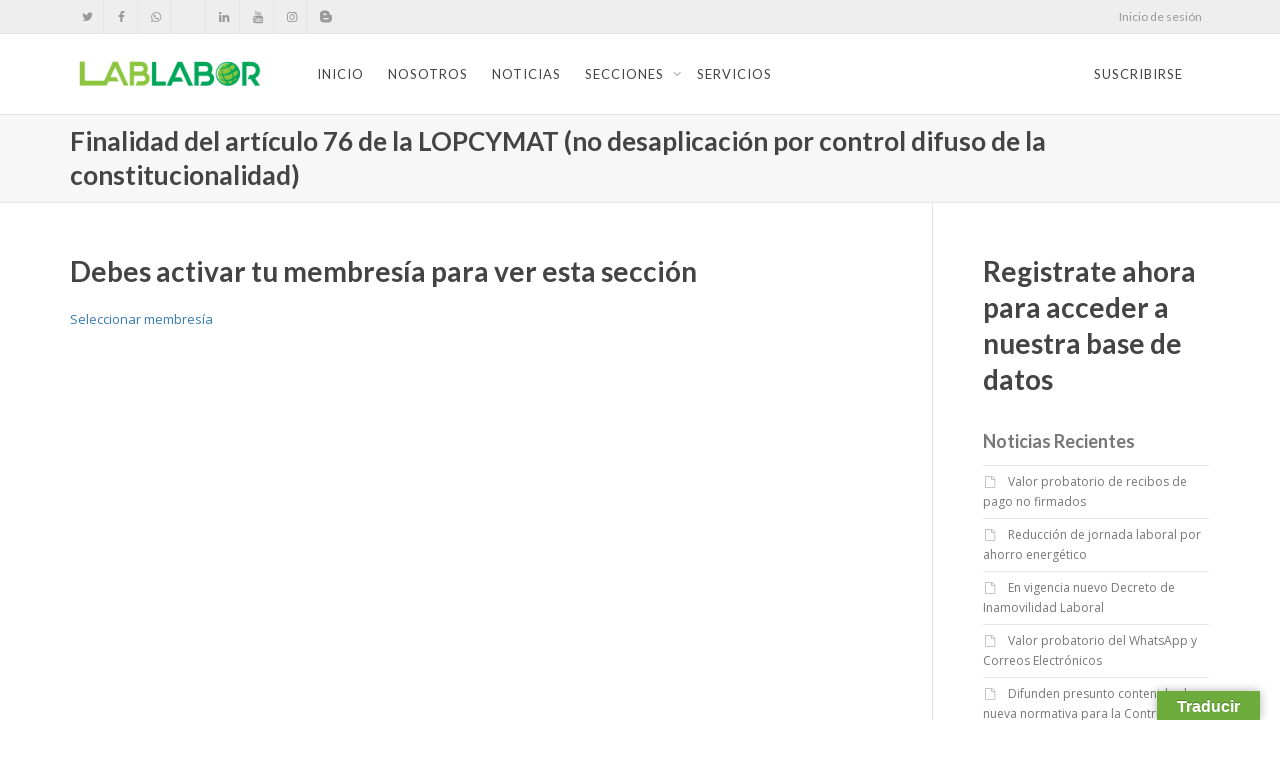

--- FILE ---
content_type: text/html; charset=UTF-8
request_url: https://www.lablabor.com.ve/documentos_legales/finalidad-del-articulo-76-de-la-lopcymat-no-desaplicacion-por-control-difuso-de-la-constitucionalidad/
body_size: 14413
content:
<!DOCTYPE html>
<!--[if lt IE 7]>
<html class="no-js lt-ie9 lt-ie8 lt-ie7" dir="ltr" lang="es" prefix="og: https://ogp.me/ns#"><![endif]-->
<!--[if IE 7]>
<html class="no-js lt-ie9 lt-ie8" dir="ltr" lang="es" prefix="og: https://ogp.me/ns#"><![endif]-->
<!--[if IE 8]>
<html class="no-js lt-ie9" dir="ltr" lang="es" prefix="og: https://ogp.me/ns#"><![endif]-->
<!--[if IE 9]>
<html class="no-js lt-ie10" dir="ltr" lang="es" prefix="og: https://ogp.me/ns#"><![endif]-->
<!--[if gt IE 9]><!-->
<html class="no-js" dir="ltr" lang="es" prefix="og: https://ogp.me/ns#">
<!--<![endif]-->
<head>
	<meta http-equiv="X-UA-Compatible" content="IE=9; IE=8; IE=7; IE=EDGE"/>
	<meta charset="UTF-8">
	<meta name="viewport" content="width=device-width, initial-scale=1.0">
	<link rel="profile" href="https://gmpg.org/xfn/11">
	<link rel="pingback" href="https://www.lablabor.com.ve/xmlrpc.php">

	<!-- Fav and touch icons -->
			<link rel="shortcut icon" href="https://www.lablabor.com.ve/wp-content/uploads/2017/05/32.png">
				<link rel="apple-touch-icon-precomposed" href="https://www.lablabor.com.ve/wp-content/uploads/2017/05/57.png">
				<link rel="apple-touch-icon-precomposed" sizes="72x72" href="https://www.lablabor.com.ve/wp-content/uploads/2017/05/72.png">
				<link rel="apple-touch-icon-precomposed" sizes="114x114" href="https://www.lablabor.com.ve/wp-content/uploads/2017/05/114.png">
				<link rel="apple-touch-icon-precomposed" sizes="144x144" href="https://www.lablabor.com.ve/wp-content/uploads/2017/05/144.png">
	
	<!-- HTML5 shim, for IE6-8 support of HTML5 elements -->
	<!--[if lt IE 9]>
	<script src="https://www.lablabor.com.ve/wp-content/themes/kleo/assets/js/html5shiv.js"></script>
	<![endif]-->

	<!--[if IE 7]>
	<link rel="stylesheet" href="https://www.lablabor.com.ve/wp-content/themes/kleo/assets/css/fontello-ie7.css">
	<![endif]-->

	
	<title>Finalidad del artículo 76 de la LOPCYMAT (no desaplicación por control difuso de la constitucionalidad) - LabLabor</title>
	<style>img:is([sizes="auto" i], [sizes^="auto," i]) { contain-intrinsic-size: 3000px 1500px }</style>
	
		<!-- All in One SEO 4.8.7 - aioseo.com -->
	<meta name="robots" content="max-image-preview:large" />
	<link rel="canonical" href="https://www.lablabor.com.ve/documentos_legales/finalidad-del-articulo-76-de-la-lopcymat-no-desaplicacion-por-control-difuso-de-la-constitucionalidad/" />
	<meta name="generator" content="All in One SEO (AIOSEO) 4.8.7" />
		<meta property="og:locale" content="es_ES" />
		<meta property="og:site_name" content="LabLabor" />
		<meta property="og:type" content="article" />
		<meta property="og:title" content="Finalidad del artículo 76 de la LOPCYMAT (no desaplicación por control difuso de la constitucionalidad) - LabLabor" />
		<meta property="og:url" content="https://www.lablabor.com.ve/documentos_legales/finalidad-del-articulo-76-de-la-lopcymat-no-desaplicacion-por-control-difuso-de-la-constitucionalidad/" />
		<meta property="article:published_time" content="2023-05-23T21:10:03+00:00" />
		<meta property="article:modified_time" content="2023-05-23T21:10:03+00:00" />
		<meta property="article:publisher" content="https://www.facebook.com/LabLabor1" />
		<meta name="twitter:card" content="summary" />
		<meta name="twitter:site" content="@lablabor1" />
		<meta name="twitter:title" content="Finalidad del artículo 76 de la LOPCYMAT (no desaplicación por control difuso de la constitucionalidad) - LabLabor" />
		<script type="application/ld+json" class="aioseo-schema">
			{"@context":"https:\/\/schema.org","@graph":[{"@type":"BreadcrumbList","@id":"https:\/\/www.lablabor.com.ve\/documentos_legales\/finalidad-del-articulo-76-de-la-lopcymat-no-desaplicacion-por-control-difuso-de-la-constitucionalidad\/#breadcrumblist","itemListElement":[{"@type":"ListItem","@id":"https:\/\/www.lablabor.com.ve#listItem","position":1,"name":"Home","item":"https:\/\/www.lablabor.com.ve","nextItem":{"@type":"ListItem","@id":"https:\/\/www.lablabor.com.ve\/categoria_documentos\/sentencias-del-tsj\/#listItem","name":"Sentencias del TSJ"}},{"@type":"ListItem","@id":"https:\/\/www.lablabor.com.ve\/categoria_documentos\/sentencias-del-tsj\/#listItem","position":2,"name":"Sentencias del TSJ","item":"https:\/\/www.lablabor.com.ve\/categoria_documentos\/sentencias-del-tsj\/","nextItem":{"@type":"ListItem","@id":"https:\/\/www.lablabor.com.ve\/categoria_documentos\/accidente-de-trabajo-y-enfermedad-ocupacional\/#listItem","name":"Accidente de Trabajo y Enfermedad Ocupacional"},"previousItem":{"@type":"ListItem","@id":"https:\/\/www.lablabor.com.ve#listItem","name":"Home"}},{"@type":"ListItem","@id":"https:\/\/www.lablabor.com.ve\/categoria_documentos\/accidente-de-trabajo-y-enfermedad-ocupacional\/#listItem","position":3,"name":"Accidente de Trabajo y Enfermedad Ocupacional","item":"https:\/\/www.lablabor.com.ve\/categoria_documentos\/accidente-de-trabajo-y-enfermedad-ocupacional\/","nextItem":{"@type":"ListItem","@id":"https:\/\/www.lablabor.com.ve\/documentos_legales\/finalidad-del-articulo-76-de-la-lopcymat-no-desaplicacion-por-control-difuso-de-la-constitucionalidad\/#listItem","name":"Finalidad del art\u00edculo 76 de la LOPCYMAT (no desaplicaci\u00f3n por control difuso de la constitucionalidad)"},"previousItem":{"@type":"ListItem","@id":"https:\/\/www.lablabor.com.ve\/categoria_documentos\/sentencias-del-tsj\/#listItem","name":"Sentencias del TSJ"}},{"@type":"ListItem","@id":"https:\/\/www.lablabor.com.ve\/documentos_legales\/finalidad-del-articulo-76-de-la-lopcymat-no-desaplicacion-por-control-difuso-de-la-constitucionalidad\/#listItem","position":4,"name":"Finalidad del art\u00edculo 76 de la LOPCYMAT (no desaplicaci\u00f3n por control difuso de la constitucionalidad)","previousItem":{"@type":"ListItem","@id":"https:\/\/www.lablabor.com.ve\/categoria_documentos\/accidente-de-trabajo-y-enfermedad-ocupacional\/#listItem","name":"Accidente de Trabajo y Enfermedad Ocupacional"}}]},{"@type":"Organization","@id":"https:\/\/www.lablabor.com.ve\/#organization","name":"LabLabor | Laboral","description":"\u00a1La Gu\u00eda del Gerente Exitoso!","url":"https:\/\/www.lablabor.com.ve\/","telephone":"+584241356580","logo":{"@type":"ImageObject","url":"https:\/\/www.lablabor.com.ve\/wp-content\/uploads\/2017\/05\/logo-lablabor.png","@id":"https:\/\/www.lablabor.com.ve\/documentos_legales\/finalidad-del-articulo-76-de-la-lopcymat-no-desaplicacion-por-control-difuso-de-la-constitucionalidad\/#organizationLogo","width":492,"height":102},"image":{"@id":"https:\/\/www.lablabor.com.ve\/documentos_legales\/finalidad-del-articulo-76-de-la-lopcymat-no-desaplicacion-por-control-difuso-de-la-constitucionalidad\/#organizationLogo"},"sameAs":["https:\/\/www.facebook.com\/LabLabor1","https:\/\/twitter.com\/lablabor1","https:\/\/www.instagram.com\/lablabor1\/","https:\/\/www.youtube.com\/channel\/UC81QmhSOMZuRPv1o--JizEA","https:\/\/ve.linkedin.com\/company\/lablabor","https:\/\/www.tiktok.com\/@lablabor","https:\/\/www.clubhouse.com\/@lablabor","https:\/\/t.me\/LabLabor","https:\/\/api.whatsapp.com\/send\/?phone=%2B584241356580&text&type=phone_number&app_absent=0"]},{"@type":"WebPage","@id":"https:\/\/www.lablabor.com.ve\/documentos_legales\/finalidad-del-articulo-76-de-la-lopcymat-no-desaplicacion-por-control-difuso-de-la-constitucionalidad\/#webpage","url":"https:\/\/www.lablabor.com.ve\/documentos_legales\/finalidad-del-articulo-76-de-la-lopcymat-no-desaplicacion-por-control-difuso-de-la-constitucionalidad\/","name":"Finalidad del art\u00edculo 76 de la LOPCYMAT (no desaplicaci\u00f3n por control difuso de la constitucionalidad) - LabLabor","inLanguage":"es-ES","isPartOf":{"@id":"https:\/\/www.lablabor.com.ve\/#website"},"breadcrumb":{"@id":"https:\/\/www.lablabor.com.ve\/documentos_legales\/finalidad-del-articulo-76-de-la-lopcymat-no-desaplicacion-por-control-difuso-de-la-constitucionalidad\/#breadcrumblist"},"datePublished":"2023-05-23T17:10:03-04:00","dateModified":"2023-05-23T17:10:03-04:00"},{"@type":"WebSite","@id":"https:\/\/www.lablabor.com.ve\/#website","url":"https:\/\/www.lablabor.com.ve\/","name":"LabLabor","alternateName":"LabLabor | Laboral","description":"\u00a1La Gu\u00eda del Gerente Exitoso!","inLanguage":"es-ES","publisher":{"@id":"https:\/\/www.lablabor.com.ve\/#organization"}}]}
		</script>
		<!-- All in One SEO -->

<link rel='dns-prefetch' href='//translate.google.com' />
<link rel='dns-prefetch' href='//www.googletagmanager.com' />
<link rel='dns-prefetch' href='//fonts.googleapis.com' />
<link rel="alternate" type="application/rss+xml" title="LabLabor &raquo; Feed" href="https://www.lablabor.com.ve/feed/" />
<link rel="alternate" type="application/rss+xml" title="LabLabor &raquo; Feed de los comentarios" href="https://www.lablabor.com.ve/comments/feed/" />
<script type="text/javascript">
/* <![CDATA[ */
window._wpemojiSettings = {"baseUrl":"https:\/\/s.w.org\/images\/core\/emoji\/16.0.1\/72x72\/","ext":".png","svgUrl":"https:\/\/s.w.org\/images\/core\/emoji\/16.0.1\/svg\/","svgExt":".svg","source":{"concatemoji":"https:\/\/www.lablabor.com.ve\/wp-includes\/js\/wp-emoji-release.min.js"}};
/*! This file is auto-generated */
!function(s,n){var o,i,e;function c(e){try{var t={supportTests:e,timestamp:(new Date).valueOf()};sessionStorage.setItem(o,JSON.stringify(t))}catch(e){}}function p(e,t,n){e.clearRect(0,0,e.canvas.width,e.canvas.height),e.fillText(t,0,0);var t=new Uint32Array(e.getImageData(0,0,e.canvas.width,e.canvas.height).data),a=(e.clearRect(0,0,e.canvas.width,e.canvas.height),e.fillText(n,0,0),new Uint32Array(e.getImageData(0,0,e.canvas.width,e.canvas.height).data));return t.every(function(e,t){return e===a[t]})}function u(e,t){e.clearRect(0,0,e.canvas.width,e.canvas.height),e.fillText(t,0,0);for(var n=e.getImageData(16,16,1,1),a=0;a<n.data.length;a++)if(0!==n.data[a])return!1;return!0}function f(e,t,n,a){switch(t){case"flag":return n(e,"\ud83c\udff3\ufe0f\u200d\u26a7\ufe0f","\ud83c\udff3\ufe0f\u200b\u26a7\ufe0f")?!1:!n(e,"\ud83c\udde8\ud83c\uddf6","\ud83c\udde8\u200b\ud83c\uddf6")&&!n(e,"\ud83c\udff4\udb40\udc67\udb40\udc62\udb40\udc65\udb40\udc6e\udb40\udc67\udb40\udc7f","\ud83c\udff4\u200b\udb40\udc67\u200b\udb40\udc62\u200b\udb40\udc65\u200b\udb40\udc6e\u200b\udb40\udc67\u200b\udb40\udc7f");case"emoji":return!a(e,"\ud83e\udedf")}return!1}function g(e,t,n,a){var r="undefined"!=typeof WorkerGlobalScope&&self instanceof WorkerGlobalScope?new OffscreenCanvas(300,150):s.createElement("canvas"),o=r.getContext("2d",{willReadFrequently:!0}),i=(o.textBaseline="top",o.font="600 32px Arial",{});return e.forEach(function(e){i[e]=t(o,e,n,a)}),i}function t(e){var t=s.createElement("script");t.src=e,t.defer=!0,s.head.appendChild(t)}"undefined"!=typeof Promise&&(o="wpEmojiSettingsSupports",i=["flag","emoji"],n.supports={everything:!0,everythingExceptFlag:!0},e=new Promise(function(e){s.addEventListener("DOMContentLoaded",e,{once:!0})}),new Promise(function(t){var n=function(){try{var e=JSON.parse(sessionStorage.getItem(o));if("object"==typeof e&&"number"==typeof e.timestamp&&(new Date).valueOf()<e.timestamp+604800&&"object"==typeof e.supportTests)return e.supportTests}catch(e){}return null}();if(!n){if("undefined"!=typeof Worker&&"undefined"!=typeof OffscreenCanvas&&"undefined"!=typeof URL&&URL.createObjectURL&&"undefined"!=typeof Blob)try{var e="postMessage("+g.toString()+"("+[JSON.stringify(i),f.toString(),p.toString(),u.toString()].join(",")+"));",a=new Blob([e],{type:"text/javascript"}),r=new Worker(URL.createObjectURL(a),{name:"wpTestEmojiSupports"});return void(r.onmessage=function(e){c(n=e.data),r.terminate(),t(n)})}catch(e){}c(n=g(i,f,p,u))}t(n)}).then(function(e){for(var t in e)n.supports[t]=e[t],n.supports.everything=n.supports.everything&&n.supports[t],"flag"!==t&&(n.supports.everythingExceptFlag=n.supports.everythingExceptFlag&&n.supports[t]);n.supports.everythingExceptFlag=n.supports.everythingExceptFlag&&!n.supports.flag,n.DOMReady=!1,n.readyCallback=function(){n.DOMReady=!0}}).then(function(){return e}).then(function(){var e;n.supports.everything||(n.readyCallback(),(e=n.source||{}).concatemoji?t(e.concatemoji):e.wpemoji&&e.twemoji&&(t(e.twemoji),t(e.wpemoji)))}))}((window,document),window._wpemojiSettings);
/* ]]> */
</script>
<style id='wp-emoji-styles-inline-css' type='text/css'>

	img.wp-smiley, img.emoji {
		display: inline !important;
		border: none !important;
		box-shadow: none !important;
		height: 1em !important;
		width: 1em !important;
		margin: 0 0.07em !important;
		vertical-align: -0.1em !important;
		background: none !important;
		padding: 0 !important;
	}
</style>
<link rel='stylesheet' id='wp-block-library-css' href='https://www.lablabor.com.ve/wp-includes/css/dist/block-library/style.min.css' type='text/css' media='all' />
<style id='classic-theme-styles-inline-css' type='text/css'>
/*! This file is auto-generated */
.wp-block-button__link{color:#fff;background-color:#32373c;border-radius:9999px;box-shadow:none;text-decoration:none;padding:calc(.667em + 2px) calc(1.333em + 2px);font-size:1.125em}.wp-block-file__button{background:#32373c;color:#fff;text-decoration:none}
</style>
<link rel='stylesheet' id='awsm-ead-public-css' href='https://www.lablabor.com.ve/wp-content/plugins/embed-any-document/css/embed-public.min.css' type='text/css' media='all' />
<style id='global-styles-inline-css' type='text/css'>
:root{--wp--preset--aspect-ratio--square: 1;--wp--preset--aspect-ratio--4-3: 4/3;--wp--preset--aspect-ratio--3-4: 3/4;--wp--preset--aspect-ratio--3-2: 3/2;--wp--preset--aspect-ratio--2-3: 2/3;--wp--preset--aspect-ratio--16-9: 16/9;--wp--preset--aspect-ratio--9-16: 9/16;--wp--preset--color--black: #000000;--wp--preset--color--cyan-bluish-gray: #abb8c3;--wp--preset--color--white: #ffffff;--wp--preset--color--pale-pink: #f78da7;--wp--preset--color--vivid-red: #cf2e2e;--wp--preset--color--luminous-vivid-orange: #ff6900;--wp--preset--color--luminous-vivid-amber: #fcb900;--wp--preset--color--light-green-cyan: #7bdcb5;--wp--preset--color--vivid-green-cyan: #00d084;--wp--preset--color--pale-cyan-blue: #8ed1fc;--wp--preset--color--vivid-cyan-blue: #0693e3;--wp--preset--color--vivid-purple: #9b51e0;--wp--preset--gradient--vivid-cyan-blue-to-vivid-purple: linear-gradient(135deg,rgba(6,147,227,1) 0%,rgb(155,81,224) 100%);--wp--preset--gradient--light-green-cyan-to-vivid-green-cyan: linear-gradient(135deg,rgb(122,220,180) 0%,rgb(0,208,130) 100%);--wp--preset--gradient--luminous-vivid-amber-to-luminous-vivid-orange: linear-gradient(135deg,rgba(252,185,0,1) 0%,rgba(255,105,0,1) 100%);--wp--preset--gradient--luminous-vivid-orange-to-vivid-red: linear-gradient(135deg,rgba(255,105,0,1) 0%,rgb(207,46,46) 100%);--wp--preset--gradient--very-light-gray-to-cyan-bluish-gray: linear-gradient(135deg,rgb(238,238,238) 0%,rgb(169,184,195) 100%);--wp--preset--gradient--cool-to-warm-spectrum: linear-gradient(135deg,rgb(74,234,220) 0%,rgb(151,120,209) 20%,rgb(207,42,186) 40%,rgb(238,44,130) 60%,rgb(251,105,98) 80%,rgb(254,248,76) 100%);--wp--preset--gradient--blush-light-purple: linear-gradient(135deg,rgb(255,206,236) 0%,rgb(152,150,240) 100%);--wp--preset--gradient--blush-bordeaux: linear-gradient(135deg,rgb(254,205,165) 0%,rgb(254,45,45) 50%,rgb(107,0,62) 100%);--wp--preset--gradient--luminous-dusk: linear-gradient(135deg,rgb(255,203,112) 0%,rgb(199,81,192) 50%,rgb(65,88,208) 100%);--wp--preset--gradient--pale-ocean: linear-gradient(135deg,rgb(255,245,203) 0%,rgb(182,227,212) 50%,rgb(51,167,181) 100%);--wp--preset--gradient--electric-grass: linear-gradient(135deg,rgb(202,248,128) 0%,rgb(113,206,126) 100%);--wp--preset--gradient--midnight: linear-gradient(135deg,rgb(2,3,129) 0%,rgb(40,116,252) 100%);--wp--preset--font-size--small: 13px;--wp--preset--font-size--medium: 20px;--wp--preset--font-size--large: 36px;--wp--preset--font-size--x-large: 42px;--wp--preset--spacing--20: 0.44rem;--wp--preset--spacing--30: 0.67rem;--wp--preset--spacing--40: 1rem;--wp--preset--spacing--50: 1.5rem;--wp--preset--spacing--60: 2.25rem;--wp--preset--spacing--70: 3.38rem;--wp--preset--spacing--80: 5.06rem;--wp--preset--shadow--natural: 6px 6px 9px rgba(0, 0, 0, 0.2);--wp--preset--shadow--deep: 12px 12px 50px rgba(0, 0, 0, 0.4);--wp--preset--shadow--sharp: 6px 6px 0px rgba(0, 0, 0, 0.2);--wp--preset--shadow--outlined: 6px 6px 0px -3px rgba(255, 255, 255, 1), 6px 6px rgba(0, 0, 0, 1);--wp--preset--shadow--crisp: 6px 6px 0px rgba(0, 0, 0, 1);}:where(.is-layout-flex){gap: 0.5em;}:where(.is-layout-grid){gap: 0.5em;}body .is-layout-flex{display: flex;}.is-layout-flex{flex-wrap: wrap;align-items: center;}.is-layout-flex > :is(*, div){margin: 0;}body .is-layout-grid{display: grid;}.is-layout-grid > :is(*, div){margin: 0;}:where(.wp-block-columns.is-layout-flex){gap: 2em;}:where(.wp-block-columns.is-layout-grid){gap: 2em;}:where(.wp-block-post-template.is-layout-flex){gap: 1.25em;}:where(.wp-block-post-template.is-layout-grid){gap: 1.25em;}.has-black-color{color: var(--wp--preset--color--black) !important;}.has-cyan-bluish-gray-color{color: var(--wp--preset--color--cyan-bluish-gray) !important;}.has-white-color{color: var(--wp--preset--color--white) !important;}.has-pale-pink-color{color: var(--wp--preset--color--pale-pink) !important;}.has-vivid-red-color{color: var(--wp--preset--color--vivid-red) !important;}.has-luminous-vivid-orange-color{color: var(--wp--preset--color--luminous-vivid-orange) !important;}.has-luminous-vivid-amber-color{color: var(--wp--preset--color--luminous-vivid-amber) !important;}.has-light-green-cyan-color{color: var(--wp--preset--color--light-green-cyan) !important;}.has-vivid-green-cyan-color{color: var(--wp--preset--color--vivid-green-cyan) !important;}.has-pale-cyan-blue-color{color: var(--wp--preset--color--pale-cyan-blue) !important;}.has-vivid-cyan-blue-color{color: var(--wp--preset--color--vivid-cyan-blue) !important;}.has-vivid-purple-color{color: var(--wp--preset--color--vivid-purple) !important;}.has-black-background-color{background-color: var(--wp--preset--color--black) !important;}.has-cyan-bluish-gray-background-color{background-color: var(--wp--preset--color--cyan-bluish-gray) !important;}.has-white-background-color{background-color: var(--wp--preset--color--white) !important;}.has-pale-pink-background-color{background-color: var(--wp--preset--color--pale-pink) !important;}.has-vivid-red-background-color{background-color: var(--wp--preset--color--vivid-red) !important;}.has-luminous-vivid-orange-background-color{background-color: var(--wp--preset--color--luminous-vivid-orange) !important;}.has-luminous-vivid-amber-background-color{background-color: var(--wp--preset--color--luminous-vivid-amber) !important;}.has-light-green-cyan-background-color{background-color: var(--wp--preset--color--light-green-cyan) !important;}.has-vivid-green-cyan-background-color{background-color: var(--wp--preset--color--vivid-green-cyan) !important;}.has-pale-cyan-blue-background-color{background-color: var(--wp--preset--color--pale-cyan-blue) !important;}.has-vivid-cyan-blue-background-color{background-color: var(--wp--preset--color--vivid-cyan-blue) !important;}.has-vivid-purple-background-color{background-color: var(--wp--preset--color--vivid-purple) !important;}.has-black-border-color{border-color: var(--wp--preset--color--black) !important;}.has-cyan-bluish-gray-border-color{border-color: var(--wp--preset--color--cyan-bluish-gray) !important;}.has-white-border-color{border-color: var(--wp--preset--color--white) !important;}.has-pale-pink-border-color{border-color: var(--wp--preset--color--pale-pink) !important;}.has-vivid-red-border-color{border-color: var(--wp--preset--color--vivid-red) !important;}.has-luminous-vivid-orange-border-color{border-color: var(--wp--preset--color--luminous-vivid-orange) !important;}.has-luminous-vivid-amber-border-color{border-color: var(--wp--preset--color--luminous-vivid-amber) !important;}.has-light-green-cyan-border-color{border-color: var(--wp--preset--color--light-green-cyan) !important;}.has-vivid-green-cyan-border-color{border-color: var(--wp--preset--color--vivid-green-cyan) !important;}.has-pale-cyan-blue-border-color{border-color: var(--wp--preset--color--pale-cyan-blue) !important;}.has-vivid-cyan-blue-border-color{border-color: var(--wp--preset--color--vivid-cyan-blue) !important;}.has-vivid-purple-border-color{border-color: var(--wp--preset--color--vivid-purple) !important;}.has-vivid-cyan-blue-to-vivid-purple-gradient-background{background: var(--wp--preset--gradient--vivid-cyan-blue-to-vivid-purple) !important;}.has-light-green-cyan-to-vivid-green-cyan-gradient-background{background: var(--wp--preset--gradient--light-green-cyan-to-vivid-green-cyan) !important;}.has-luminous-vivid-amber-to-luminous-vivid-orange-gradient-background{background: var(--wp--preset--gradient--luminous-vivid-amber-to-luminous-vivid-orange) !important;}.has-luminous-vivid-orange-to-vivid-red-gradient-background{background: var(--wp--preset--gradient--luminous-vivid-orange-to-vivid-red) !important;}.has-very-light-gray-to-cyan-bluish-gray-gradient-background{background: var(--wp--preset--gradient--very-light-gray-to-cyan-bluish-gray) !important;}.has-cool-to-warm-spectrum-gradient-background{background: var(--wp--preset--gradient--cool-to-warm-spectrum) !important;}.has-blush-light-purple-gradient-background{background: var(--wp--preset--gradient--blush-light-purple) !important;}.has-blush-bordeaux-gradient-background{background: var(--wp--preset--gradient--blush-bordeaux) !important;}.has-luminous-dusk-gradient-background{background: var(--wp--preset--gradient--luminous-dusk) !important;}.has-pale-ocean-gradient-background{background: var(--wp--preset--gradient--pale-ocean) !important;}.has-electric-grass-gradient-background{background: var(--wp--preset--gradient--electric-grass) !important;}.has-midnight-gradient-background{background: var(--wp--preset--gradient--midnight) !important;}.has-small-font-size{font-size: var(--wp--preset--font-size--small) !important;}.has-medium-font-size{font-size: var(--wp--preset--font-size--medium) !important;}.has-large-font-size{font-size: var(--wp--preset--font-size--large) !important;}.has-x-large-font-size{font-size: var(--wp--preset--font-size--x-large) !important;}
:where(.wp-block-post-template.is-layout-flex){gap: 1.25em;}:where(.wp-block-post-template.is-layout-grid){gap: 1.25em;}
:where(.wp-block-columns.is-layout-flex){gap: 2em;}:where(.wp-block-columns.is-layout-grid){gap: 2em;}
:root :where(.wp-block-pullquote){font-size: 1.5em;line-height: 1.6;}
</style>
<link rel='stylesheet' id='google-language-translator-css' href='https://www.lablabor.com.ve/wp-content/plugins/google-language-translator/css/style.css' type='text/css' media='' />
<link rel='stylesheet' id='glt-toolbar-styles-css' href='https://www.lablabor.com.ve/wp-content/plugins/google-language-translator/css/toolbar.css' type='text/css' media='' />
<link rel='stylesheet' id='mng-advance-search-css' href='https://www.lablabor.com.ve/wp-content/plugins/mng-advance-search/public/css/mng-advance-search-public.css' type='text/css' media='all' />
<link rel='stylesheet' id='pmpro_frontend_base-css' href='https://www.lablabor.com.ve/wp-content/plugins/paid-memberships-pro/css/frontend/base.css' type='text/css' media='all' />
<link rel='stylesheet' id='pmpro_frontend_variation_1-css' href='https://www.lablabor.com.ve/wp-content/plugins/paid-memberships-pro/css/frontend/variation_1.css' type='text/css' media='all' />
<link rel='stylesheet' id='if-menu-site-css-css' href='https://www.lablabor.com.ve/wp-content/plugins/if-menu/assets/if-menu-site.css' type='text/css' media='all' />
<link rel='stylesheet' id='bootstrap-css' href='https://www.lablabor.com.ve/wp-content/themes/kleo/assets/css/bootstrap.min.css' type='text/css' media='all' />
<link rel='stylesheet' id='kleo-app-css' href='https://www.lablabor.com.ve/wp-content/uploads/custom_styles/app.css' type='text/css' media='all' />
<link rel='stylesheet' id='magnific-popup-css' href='https://www.lablabor.com.ve/wp-content/themes/kleo/assets/js/plugins/magnific-popup/magnific.css' type='text/css' media='all' />
<link rel='stylesheet' id='kleo-fonts-css' href='https://www.lablabor.com.ve/wp-content/themes/kleo-child/assets/css/fontello.css' type='text/css' media='all' />
<link rel='stylesheet' id='mediaelement-css' href='https://www.lablabor.com.ve/wp-includes/js/mediaelement/mediaelementplayer-legacy.min.css' type='text/css' media='all' />
<link rel='stylesheet' id='kleo-google-fonts-css' href='//fonts.googleapis.com/css?family=Lato%3A700%2C400%7COpen+Sans%3A400&#038;ver=6.8.3' type='text/css' media='all' />
<link rel='stylesheet' id='kleo-colors-css' href='https://www.lablabor.com.ve/wp-content/uploads/custom_styles/dynamic.css' type='text/css' media='all' />
<link rel='stylesheet' id='kleo-plugins-css' href='https://www.lablabor.com.ve/wp-content/uploads/custom_styles/plugins.css' type='text/css' media='all' />
<link rel='stylesheet' id='kleo-style-css' href='https://www.lablabor.com.ve/wp-content/themes/kleo-child/style.css' type='text/css' media='all' />
<script type="text/javascript" src="https://www.lablabor.com.ve/wp-includes/js/jquery/jquery.min.js" id="jquery-core-js"></script>
<script type="text/javascript" src="https://www.lablabor.com.ve/wp-includes/js/jquery/jquery-migrate.min.js" id="jquery-migrate-js"></script>
<script type="text/javascript" src="https://www.lablabor.com.ve/wp-content/plugins/mng-advance-search/public/js/mng-advance-search-public.js" id="mng-advance-search-js"></script>
<script type="text/javascript" src="https://www.lablabor.com.ve/wp-content/plugins/mng-advance-search/public/js/mng-formulario.js" id="opciones_form-js"></script>
<script type="text/javascript" src="//www.lablabor.com.ve/wp-content/plugins/revslider/sr6/assets/js/rbtools.min.js" async id="tp-tools-js"></script>
<script type="text/javascript" src="//www.lablabor.com.ve/wp-content/plugins/revslider/sr6/assets/js/rs6.min.js" async id="revmin-js"></script>
<script type="text/javascript" src="https://www.lablabor.com.ve/wp-content/themes/kleo/assets/js/modernizr.custom.46504.js" id="modernizr-js"></script>

<!-- Fragmento de código de la etiqueta de Google (gtag.js) añadida por Site Kit -->
<!-- Fragmento de código de Google Analytics añadido por Site Kit -->
<script type="text/javascript" src="https://www.googletagmanager.com/gtag/js?id=GT-NCN5C55" id="google_gtagjs-js" async></script>
<script type="text/javascript" id="google_gtagjs-js-after">
/* <![CDATA[ */
window.dataLayer = window.dataLayer || [];function gtag(){dataLayer.push(arguments);}
gtag("set","linker",{"domains":["www.lablabor.com.ve"]});
gtag("js", new Date());
gtag("set", "developer_id.dZTNiMT", true);
gtag("config", "GT-NCN5C55");
/* ]]> */
</script>
<script></script><link rel="https://api.w.org/" href="https://www.lablabor.com.ve/wp-json/" /><link rel="EditURI" type="application/rsd+xml" title="RSD" href="https://www.lablabor.com.ve/xmlrpc.php?rsd" />
<link rel="alternate" title="oEmbed (JSON)" type="application/json+oembed" href="https://www.lablabor.com.ve/wp-json/oembed/1.0/embed?url=https%3A%2F%2Fwww.lablabor.com.ve%2Fdocumentos_legales%2Ffinalidad-del-articulo-76-de-la-lopcymat-no-desaplicacion-por-control-difuso-de-la-constitucionalidad%2F" />
<link rel="alternate" title="oEmbed (XML)" type="text/xml+oembed" href="https://www.lablabor.com.ve/wp-json/oembed/1.0/embed?url=https%3A%2F%2Fwww.lablabor.com.ve%2Fdocumentos_legales%2Ffinalidad-del-articulo-76-de-la-lopcymat-no-desaplicacion-por-control-difuso-de-la-constitucionalidad%2F&#038;format=xml" />
<style>div#glt-translate-trigger {
    background: #6dab3c !important;
}#google_language_translator{width:auto!important;}div.skiptranslate.goog-te-gadget{display:inline!important;}.goog-tooltip{display: none!important;}.goog-tooltip:hover{display: none!important;}.goog-text-highlight{background-color:transparent!important;border:none!important;box-shadow:none!important;}#google_language_translator{color:transparent;}body{top:0px!important;}#goog-gt-{display:none!important;}font font{background-color:transparent!important;box-shadow:none!important;position:initial!important;}</style><meta name="generator" content="Site Kit by Google 1.161.0" /><style id="pmpro_colors">:root {
	--pmpro--color--base: #ffffff;
	--pmpro--color--contrast: #222222;
	--pmpro--color--accent: #0c3d54;
	--pmpro--color--accent--variation: hsl( 199,75%,28.5% );
	--pmpro--color--border--variation: hsl( 0,0%,91% );
}</style><script type="text/javascript">
(function(url){
	if(/(?:Chrome\/26\.0\.1410\.63 Safari\/537\.31|WordfenceTestMonBot)/.test(navigator.userAgent)){ return; }
	var addEvent = function(evt, handler) {
		if (window.addEventListener) {
			document.addEventListener(evt, handler, false);
		} else if (window.attachEvent) {
			document.attachEvent('on' + evt, handler);
		}
	};
	var removeEvent = function(evt, handler) {
		if (window.removeEventListener) {
			document.removeEventListener(evt, handler, false);
		} else if (window.detachEvent) {
			document.detachEvent('on' + evt, handler);
		}
	};
	var evts = 'contextmenu dblclick drag dragend dragenter dragleave dragover dragstart drop keydown keypress keyup mousedown mousemove mouseout mouseover mouseup mousewheel scroll'.split(' ');
	var logHuman = function() {
		if (window.wfLogHumanRan) { return; }
		window.wfLogHumanRan = true;
		var wfscr = document.createElement('script');
		wfscr.type = 'text/javascript';
		wfscr.async = true;
		wfscr.src = url + '&r=' + Math.random();
		(document.getElementsByTagName('head')[0]||document.getElementsByTagName('body')[0]).appendChild(wfscr);
		for (var i = 0; i < evts.length; i++) {
			removeEvent(evts[i], logHuman);
		}
	};
	for (var i = 0; i < evts.length; i++) {
		addEvent(evts[i], logHuman);
	}
})('//www.lablabor.com.ve/?wordfence_lh=1&hid=5A4466439DAEEA1EE8380870964793AD');
</script>    <meta name="mobile-web-app-capable" content="yes">
	    <script type="text/javascript">
        /*
		 prevent dom flickering for elements hidden with js
		 */
        "use strict";

        document.documentElement.className += ' js-active ';
        document.documentElement.className += 'ontouchstart' in document.documentElement ? ' kleo-mobile ' : ' kleo-desktop ';

        var prefix = ['-webkit-', '-o-', '-moz-', '-ms-', ""];
        for (var i in prefix) {
            if (prefix[i] + 'transform' in document.documentElement.style) document.documentElement.className += " kleo-transform ";
            break;
        }
    </script>
	<meta name="generator" content="Powered by WPBakery Page Builder - drag and drop page builder for WordPress."/>
<meta name="generator" content="Powered by Slider Revolution 6.7.34 - responsive, Mobile-Friendly Slider Plugin for WordPress with comfortable drag and drop interface." />

<style>
.widget_tag_cloud a { font-size: small !important; }
</style>
<link rel="icon" href="https://www.lablabor.com.ve/wp-content/uploads/2022/12/cropped-Isologo2-32x32.png" sizes="32x32" />
<link rel="icon" href="https://www.lablabor.com.ve/wp-content/uploads/2022/12/cropped-Isologo2-192x192.png" sizes="192x192" />
<link rel="apple-touch-icon" href="https://www.lablabor.com.ve/wp-content/uploads/2022/12/cropped-Isologo2-180x180.png" />
<meta name="msapplication-TileImage" content="https://www.lablabor.com.ve/wp-content/uploads/2022/12/cropped-Isologo2-270x270.png" />
<script>function setREVStartSize(e){
			//window.requestAnimationFrame(function() {
				window.RSIW = window.RSIW===undefined ? window.innerWidth : window.RSIW;
				window.RSIH = window.RSIH===undefined ? window.innerHeight : window.RSIH;
				try {
					var pw = document.getElementById(e.c).parentNode.offsetWidth,
						newh;
					pw = pw===0 || isNaN(pw) || (e.l=="fullwidth" || e.layout=="fullwidth") ? window.RSIW : pw;
					e.tabw = e.tabw===undefined ? 0 : parseInt(e.tabw);
					e.thumbw = e.thumbw===undefined ? 0 : parseInt(e.thumbw);
					e.tabh = e.tabh===undefined ? 0 : parseInt(e.tabh);
					e.thumbh = e.thumbh===undefined ? 0 : parseInt(e.thumbh);
					e.tabhide = e.tabhide===undefined ? 0 : parseInt(e.tabhide);
					e.thumbhide = e.thumbhide===undefined ? 0 : parseInt(e.thumbhide);
					e.mh = e.mh===undefined || e.mh=="" || e.mh==="auto" ? 0 : parseInt(e.mh,0);
					if(e.layout==="fullscreen" || e.l==="fullscreen")
						newh = Math.max(e.mh,window.RSIH);
					else{
						e.gw = Array.isArray(e.gw) ? e.gw : [e.gw];
						for (var i in e.rl) if (e.gw[i]===undefined || e.gw[i]===0) e.gw[i] = e.gw[i-1];
						e.gh = e.el===undefined || e.el==="" || (Array.isArray(e.el) && e.el.length==0)? e.gh : e.el;
						e.gh = Array.isArray(e.gh) ? e.gh : [e.gh];
						for (var i in e.rl) if (e.gh[i]===undefined || e.gh[i]===0) e.gh[i] = e.gh[i-1];
											
						var nl = new Array(e.rl.length),
							ix = 0,
							sl;
						e.tabw = e.tabhide>=pw ? 0 : e.tabw;
						e.thumbw = e.thumbhide>=pw ? 0 : e.thumbw;
						e.tabh = e.tabhide>=pw ? 0 : e.tabh;
						e.thumbh = e.thumbhide>=pw ? 0 : e.thumbh;
						for (var i in e.rl) nl[i] = e.rl[i]<window.RSIW ? 0 : e.rl[i];
						sl = nl[0];
						for (var i in nl) if (sl>nl[i] && nl[i]>0) { sl = nl[i]; ix=i;}
						var m = pw>(e.gw[ix]+e.tabw+e.thumbw) ? 1 : (pw-(e.tabw+e.thumbw)) / (e.gw[ix]);
						newh =  (e.gh[ix] * m) + (e.tabh + e.thumbh);
					}
					var el = document.getElementById(e.c);
					if (el!==null && el) el.style.height = newh+"px";
					el = document.getElementById(e.c+"_wrapper");
					if (el!==null && el) {
						el.style.height = newh+"px";
						el.style.display = "block";
					}
				} catch(e){
					console.log("Failure at Presize of Slider:" + e)
				}
			//});
		  };</script>
<noscript><style> .wpb_animate_when_almost_visible { opacity: 1; }</style></noscript></head>


<body data-rsssl=1 class="pmpro-variation_1 wp-singular documentos_legales-template-default single single-documentos_legales postid-19768 wp-embed-responsive wp-theme-kleo wp-child-theme-kleo-child pmpro-body-has-access kleo-navbar-fixed wpb-js-composer js-comp-ver-8.2 vc_responsive">



<!-- PAGE LAYOUT
================================================ -->
<!--Attributes-->
<div class="kleo-page">

	<!-- HEADER SECTION
	================================================ -->
	
<div id="header" class="header-color">

	<div class="navbar" role="navigation">

		
			<div class="social-header header-color">
				<div class="container">
					<div class="top-bar top-bar-flex">

						
                            <div id="top-social" class="no-padd">
                                <ul class="kleo-social-icons"><li><a target="_blank" href="https://twitter.com/LabLabor1"><i class="icon-twitter"></i><div class="ts-text">Twitter</div></a></li><li><a target="_blank" href="https://www.facebook.com/LabLabor1/"><i class="icon-facebook"></i><div class="ts-text">Facebook</div></a></li><li><a target="_blank" href="https://wa.me/+584241356580"><i class="icon-whatsapp"></i><div class="ts-text">Whatsapp</div></a></li><li><a target="_blank" href="https://t.me/LabLabor"><i class="icon-telegram"></i><div class="ts-text">Telegram</div></a></li><li><a target="_blank" href="https://www.linkedin.com/company/2304700/"><i class="icon-linkedin"></i><div class="ts-text">Linkedin</div></a></li><li><a target="_blank" href="https://www.youtube.com/channel/UC81QmhSOMZuRPv1o--JizEA"><i class="icon-youtube"></i><div class="ts-text">Youtube</div></a></li><li><a target="_blank" href="https://www.instagram.com/lablabor1/"><i class="icon-instagramm"></i><div class="ts-text">Instagram</div></a></li><li><a href="https://forolablabor.blogspot.com/" rel="nofollow"><i class="icon icon-blogger"></i> <div class="ts-text">Blogger</div></a></li></ul>                            </div>

                        
						<div class="top-menu no-padd top-menu-flex"><ul id="menu-menu_movil" class=""><li id="menu-item-866" class="kleo-show-login menu-item menu-item-type-custom menu-item-object-custom menu-item-866"><a title="Inicio de sesión" href="https://www.lablabor.com.ve/wp-login.php">Inicio de sesión</a></li>
</ul></div>
					</div><!--end top-bar-->
				</div>
			</div>

		
				<div class="kleo-main-header header-extras">
			<div class="container">
				<!-- Brand and toggle get grouped for better mobile display -->
				<div class="navbar-header">
					<div class="kleo-mobile-switch">

												<button type="button"  class="navbar-toggle" data-toggle="collapse" data-target=".nav-62537dbe">
							<span class="sr-only">Cambiar navegación</span>
							<span class="icon-bar"></span>
							<span class="icon-bar"></span>
							<span class="icon-bar"></span>
						</button>
					</div>

					<div class="kleo-mobile-icons">

						
					</div>

					<strong class="logo">
						<a href="https://www.lablabor.com.ve">

							
								<img id="logo_img" title="LabLabor" src="https://www.lablabor.com.ve/wp-content/uploads/2017/05/logo-lablabor.png"
								     alt="LabLabor">

							
						</a>
					</strong>
				</div>

				
				<div class="primary-menu collapse navbar-collapse nav-collapse nav-62537dbe"><ul id="menu-principal" class="nav navbar-nav"><li id="menu-item-410" class="menu-item menu-item-type-post_type menu-item-object-page menu-item-home menu-item-410"><a title="Inicio" href="https://www.lablabor.com.ve/">Inicio</a></li>
<li id="menu-item-194" class="menu-item menu-item-type-post_type menu-item-object-page menu-item-194"><a title="Nosotros" href="https://www.lablabor.com.ve/nosotros/">Nosotros</a></li>
<li id="menu-item-393" class="menu-item menu-item-type-post_type menu-item-object-page current_page_parent menu-item-393"><a title="Noticias" href="https://www.lablabor.com.ve/noticias/">Noticias</a></li>
<li id="menu-item-407" class="menu-item menu-item-type-custom menu-item-object-custom menu-item-has-children menu-item-407 dropdown mega-12-cols"><a title="Secciones" href="#" class="js-activated">Secciones <span class="caret"></span></a>
<ul role="menu" class="dropdown-menu sub-menu pull-left">
	<li id="menu-item-384" class="menu-item menu-item-type-post_type menu-item-object-page menu-item-384"><a title="Administración del trabajo" href="https://www.lablabor.com.ve/administracion-del-trabajo/">Administración del trabajo</a></li>
	<li id="menu-item-383" class="menu-item menu-item-type-post_type menu-item-object-page menu-item-383"><a title="Boletines Electrónicos" href="https://www.lablabor.com.ve/boletines-electronicos/">Boletines Electrónicos</a></li>
	<li id="menu-item-382" class="menu-item menu-item-type-post_type menu-item-object-page menu-item-382"><a title="Convenios Internacionales" href="https://www.lablabor.com.ve/convenios-internacionales/">Convenios Internacionales</a></li>
	<li id="menu-item-381" class="menu-item menu-item-type-post_type menu-item-object-page menu-item-381"><a title="Cotizaciones y Salarios" href="https://www.lablabor.com.ve/cotizaciones-y-salarios/">Cotizaciones y Salarios</a></li>
	<li id="menu-item-380" class="menu-item menu-item-type-post_type menu-item-object-page menu-item-380"><a title="Dictámenes del Ministerio de Trabajo" href="https://www.lablabor.com.ve/dictamenes-del-ministerio-de-trabajo/">Dictámenes del Ministerio de Trabajo</a></li>
	<li id="menu-item-379" class="menu-item menu-item-type-post_type menu-item-object-page menu-item-379"><a title="INCES" href="https://www.lablabor.com.ve/inces/">INCES</a></li>
	<li id="menu-item-378" class="menu-item menu-item-type-post_type menu-item-object-page menu-item-378"><a title="Normativa Laboral" href="https://www.lablabor.com.ve/normativa-laboral/">Normativa Laboral</a></li>
	<li id="menu-item-377" class="menu-item menu-item-type-post_type menu-item-object-page menu-item-377"><a title="Régimen de personas con discapacidad" href="https://www.lablabor.com.ve/regimen-de-personas-con-discapacidad/">Régimen de personas con discapacidad</a></li>
	<li id="menu-item-376" class="menu-item menu-item-type-post_type menu-item-object-page menu-item-376"><a title="Seguridad Social" href="https://www.lablabor.com.ve/seguridad-social/">Seguridad Social</a></li>
	<li id="menu-item-375" class="menu-item menu-item-type-post_type menu-item-object-page menu-item-375"><a title="Seguridad y Salud Laboral" href="https://www.lablabor.com.ve/seguridad-y-salud-laboral/">Seguridad y Salud Laboral</a></li>
	<li id="menu-item-374" class="menu-item menu-item-type-post_type menu-item-object-page menu-item-374"><a title="Sentencias TSJ" href="https://www.lablabor.com.ve/sentencias-tsj/">Sentencias TSJ</a></li>
	<li id="menu-item-373" class="menu-item menu-item-type-post_type menu-item-object-page menu-item-373"><a title="Vivienda y Hábitat" href="https://www.lablabor.com.ve/vivienda-y-habitat/">Vivienda y Hábitat</a></li>
</ul>
</li>
<li id="menu-item-630" class="menu-item menu-item-type-post_type menu-item-object-page menu-item-630"><a title="Servicios" href="https://www.lablabor.com.ve/servicios-2/">Servicios</a></li>
</ul></div><div class="secondary-menu collapse navbar-collapse nav-collapse"><ul id="menu-secundario" class="nav navbar-nav"><li id="menu-item-12429" class="menu-item menu-item-type-post_type menu-item-object-page menu-item-12429"><a title="Suscribirse" href="https://www.lablabor.com.ve/membership-account/tipos-de-suscripcion/">Suscribirse</a></li>
</ul></div>			</div><!--end container-->
		</div>
	</div>

</div><!--end header-->


	<!-- MAIN SECTION
	================================================ -->
	<div id="main">



<section class='container-wrap main-title alternate-color  title-single border-bottom breadcrumbs-container'><div class='container'><h1 class="page-title">Finalidad del artículo 76 de la LOPCYMAT (no desaplicación por control difuso de la constitucionalidad)</h1><div class='breadcrumb-extra'></div></div></section>

<section class="container-wrap main-color">
	<div id="main-container" class="container">
		<div class="row">
			<div class="template-page col-sm-9 tpl-right">
				<div class="wrap-content">
					
				
	
		
				
			<h2>Debes activar tu membresía para ver esta sección</h2>
			<a href="/membership-account/tipos-de-suscripcion/">Seleccionar membresía</a>
		
			
	
		
		
	
	<!-- Begin Comments -->
		<!-- End Comments -->



				
				</div><!--end wrap-content-->
			</div><!--end main-page-template-->
			
<div class="sidebar sidebar-main col-sm-3 sidebar-right">
	<div class="inner-content widgets-container">
		<h2>Registrate ahora para acceder a nuestra base de datos</h2><div id="text-7" class="widget widget_text">			<div class="textwidget">
</div>
		</div>
		<div id="recent-posts-2" class="widget widget_recent_entries">
		<h4 class="widget-title">Noticias Recientes</h4>
		<ul>
											<li>
					<a href="https://www.lablabor.com.ve/valor-probatorio-de-recibos-de-pago-no-firmados/">Valor probatorio de recibos de pago no firmados</a>
									</li>
											<li>
					<a href="https://www.lablabor.com.ve/reduccion-de-jornada-laboral-por-ahorro-energetico/">Reducción de jornada laboral por ahorro energético</a>
									</li>
											<li>
					<a href="https://www.lablabor.com.ve/en-vigencia-nuevo-decreto-de-inamovilidad-laboral/">En vigencia nuevo Decreto de Inamovilidad Laboral</a>
									</li>
											<li>
					<a href="https://www.lablabor.com.ve/valor-probatorio-del-whatsapp-y-correos-electronicos/">Valor probatorio del WhatsApp y Correos Electrónicos</a>
									</li>
											<li>
					<a href="https://www.lablabor.com.ve/difunden-presunto-contenido-de-nueva-normativa-para-la-contribucion-especial-de-pensiones/">Difunden presunto contenido de nueva normativa para la Contribución Especial de Pensiones</a>
									</li>
					</ul>

		</div>	</div><!--end inner-content-->
</div><!--end sidebar-->
			</div><!--end .row-->		</div><!--end .container-->

</section>
<!--END MAIN SECTION-->

		</div><!-- #main -->

    
<div id="footer" class="footer-color border-top">
	<div class="container">
		<div class="template-page tpl-no">
			<div class="wrap-content">
				<div class="row">
					<div class="col-sm-3">
						<div id="footer-sidebar-1" class="footer-sidebar widget-area" role="complementary">
													</div>
					</div>
					<div class="col-sm-3">
						<div id="footer-sidebar-2" class="footer-sidebar widget-area" role="complementary">
							<div id="text-4" class="widget widget_text">			<div class="textwidget"></div>
		</div>						</div>
					</div>
					<div class="col-sm-3">
						<div id="footer-sidebar-3" class="footer-sidebar widget-area" role="complementary">
							<div id="text-5" class="widget widget_text">			<div class="textwidget"></div>
		</div>	
						</div>
					</div>
					<div class="col-sm-3">
						<div id="footer-sidebar-4" class="footer-sidebar widget-area" role="complementary">
							<div id="text-6" class="widget widget_text">			<div class="textwidget"><p><img decoding="async" src="https://www.lablabor.com.ve/wp-content/uploads/2017/05/logo-lablabor-1.png" /></p>
<p style="font-size: 16px; line-height: 18px; color: #bfbfbf; text-align: justify;">Contamos con la más actualizada información en materia laboral, además de las mejores herramientas para la toma de decisiones en tus unidades de Gestión Humana.</p>
<p><a style="font-size: 16px; line-height: 16px; color: #bfbfbf; text-align: right;">Contáctanos:<br />
</a><a style="font-size: 16px; line-height: 16px; color: #39a05c; text-align: right;"><br />
<span style="font-weight: 400;">+584241356580</span></a></p>
<p><a href="mailto:info@lablabor.com.ve"><span style="font-weight: 400;">info@lablabor.com.ve</span></a></p>
<p><a class="kleo-icon-anchor" href="https://www.youtube.com/channel/UC81QmhSOMZuRPv1o--JizEA" target="_self"><i class="icon-youtube icon-2x"></i></a><a class="kleo-icon-anchor" href="https://www.facebook.com/LabLabor1" target="_self"><i class="icon-facebook icon-2x"></i></a><a class="kleo-icon-anchor" href="https://twitter.com/LabLabor1" target="_self"><i class="icon-twitter icon-2x"></i></a><a class="kleo-icon-anchor" href="https://www.instagram.com/lablabor1/" target="_self"><i class="icon-instagramm icon-2x"></i></a><br />
<a class="kleo-icon-anchor" href="https://www.linkedin.com/company/2304700/" target="_self"><i class="icon-linkedin icon-2x"></i></a><a class="kleo-icon-anchor" href="</p>" target="_self"><i class="icon-blogger icon-2x"></i></a></p>
</div>
		</div>						</div>
					</div>
				</div>
			</div>
		</div>
	</div>
</div><!-- #footer -->

	    <a class="kleo-go-top" href="#"><i class="icon-up-open-big"></i></a>
			
<!-- SOCKET SECTION
================================================ -->

<div id="socket" class="socket-color">
    <div class="container">
        <div class="template-page tpl-no col-xs-12 col-sm-12">
            <div class="wrap-content">

                <div class="row">
                    <div class="col-sm-12">
                        <div class="gap-10"></div>
                    </div><!--end widget-->

                    <div class="col-sm-12">
                        <p style="text-align: center;"><strong>©2026 Lablabor</strong> ¡La Guía del Gerente Exitoso! | Desarrollado por <a href="https://www.mingoagency.com">Mingo <sup>Agency</sup></a></p>                    </div>

                    <div class="col-sm-12">
                        <div class="gap-10"></div>
                    </div><!--end widget-->
                </div><!--end row-->

            </div><!--end wrap-content-->
        </div><!--end template-page-->
    </div><!--end container-->
</div><!--end footer-->
	</div><!-- #page -->

	
	<!-- Analytics -->
	
	
		<script>
			window.RS_MODULES = window.RS_MODULES || {};
			window.RS_MODULES.modules = window.RS_MODULES.modules || {};
			window.RS_MODULES.waiting = window.RS_MODULES.waiting || [];
			window.RS_MODULES.defered = false;
			window.RS_MODULES.moduleWaiting = window.RS_MODULES.moduleWaiting || {};
			window.RS_MODULES.type = 'compiled';
		</script>
		<script type="speculationrules">
{"prefetch":[{"source":"document","where":{"and":[{"href_matches":"\/*"},{"not":{"href_matches":["\/wp-*.php","\/wp-admin\/*","\/wp-content\/uploads\/*","\/wp-content\/*","\/wp-content\/plugins\/*","\/wp-content\/themes\/kleo-child\/*","\/wp-content\/themes\/kleo\/*","\/*\\?(.+)"]}},{"not":{"selector_matches":"a[rel~=\"nofollow\"]"}},{"not":{"selector_matches":".no-prefetch, .no-prefetch a"}}]},"eagerness":"conservative"}]}
</script>
<div id="glt-translate-trigger"><span class="translate">Traducir</span></div><div id="glt-toolbar"></div><div id="flags" style="display:none" class="size18"><ul id="sortable" class="ui-sortable"><li id="English"><a href="#" title="English" class="nturl notranslate en flag united-states"></a></li></ul></div><div id='glt-footer'><div id="google_language_translator" class="default-language-es"></div></div><script>function GoogleLanguageTranslatorInit() { new google.translate.TranslateElement({pageLanguage: 'es', includedLanguages:'en', autoDisplay: false}, 'google_language_translator');}</script>		<!-- Memberships powered by Paid Memberships Pro v3.5.5. -->
	<!-- Modal Login form -->
<div id="kleo-login-modal" class="kleo-form-modal main-color mfp-hide">
    <div class="row">
        <div class="col-sm-12 text-center">

			
            <div class="kleo-pop-title-wrap main-color">
                <h3 class="kleo-pop-title">Inicia Sesión con tu Usuario y Contraseña</h3>

				            </div>


			            <form action="https://www.lablabor.com.ve/wp-login.php" name="login_form" method="post"
                  class="kleo-form-signin sq-login-form">
				<input type="hidden" id="sq-login-security" name="sq-login-security" value="b2a775dd95" /><input type="hidden" name="_wp_http_referer" value="/documentos_legales/finalidad-del-articulo-76-de-la-lopcymat-no-desaplicacion-por-control-difuso-de-la-constitucionalidad/" />                <input type="text" required name="log" class="form-control sq-username" value=""
                       placeholder="Nombre de usuario">
                <input type="password" required spellcheck="false" autocomplete="off" value="" name="pwd" class="sq-password form-control"
                       placeholder="Contraseña">
                <div id="kleo-login-result"></div>
                <button class="btn btn-lg btn-default btn-block"
                        type="submit">Inicia sesión</button>
                <label class="checkbox pull-left">
                    <input class="sq-rememberme" name="rememberme" type="checkbox"
                           value="forever"> Recordarme                </label>
                <a href="#kleo-lostpass-modal"
                   class="kleo-show-lostpass kleo-other-action pull-right">Lost your password?</a>
                <span class="clearfix"></span>

                				
            </form>

        </div>
    </div>
</div><!-- END Modal Login form -->


<!-- Modal Lost Password form -->
<div id="kleo-lostpass-modal" class="kleo-form-modal main-color mfp-hide">
    <div class="row">
        <div class="col-sm-12 text-center">
            <div class="kleo-pop-title-wrap alternate-color">
                <h3 class="kleo-pop-title">¿Olvidó sus datos?</h3>
            </div>

			
            <form name="forgot_form" action="" method="post" class="sq-forgot-form kleo-form-signin">
				<input type="hidden" id="security-pass" name="security-pass" value="b2a775dd95" /><input type="hidden" name="_wp_http_referer" value="/documentos_legales/finalidad-del-articulo-76-de-la-lopcymat-no-desaplicacion-por-control-difuso-de-la-constitucionalidad/" />                <input type="text" required name="user_login" class="sq-forgot-email form-control"
                       placeholder="Nombre de usuario o correo electrónico">
                <div id="kleo-lost-result"></div>
                <button class="btn btn-lg btn-default btn-block"
                        type="submit">Restablecer contraseña</button>
                <a href="#kleo-login-modal"
                   class="kleo-show-login kleo-other-action pull-right">Recuerdo mis datos</a>
                <span class="clearfix"></span>
            </form>

        </div>
    </div>
</div><!-- END Modal Lost Password form -->


<link rel='stylesheet' id='rs-plugin-settings-css' href='//www.lablabor.com.ve/wp-content/plugins/revslider/sr6/assets/css/rs6.css' type='text/css' media='all' />
<style id='rs-plugin-settings-inline-css' type='text/css'>
#rs-demo-id {}
</style>
<script type="text/javascript" src="https://www.lablabor.com.ve/wp-content/plugins/embed-any-document/js/pdfobject.min.js" id="awsm-ead-pdf-object-js"></script>
<script type="text/javascript" id="awsm-ead-public-js-extra">
/* <![CDATA[ */
var eadPublic = [];
/* ]]> */
</script>
<script type="text/javascript" src="https://www.lablabor.com.ve/wp-content/plugins/embed-any-document/js/embed-public.min.js" id="awsm-ead-public-js"></script>
<script type="text/javascript" src="https://www.lablabor.com.ve/wp-content/plugins/google-language-translator/js/scripts.js" id="scripts-js"></script>
<script type="text/javascript" src="//translate.google.com/translate_a/element.js?cb=GoogleLanguageTranslatorInit" id="scripts-google-js"></script>
<script type="text/javascript" src="https://www.lablabor.com.ve/wp-content/themes/kleo/assets/js/bootstrap.min.js" id="bootstrap-js"></script>
<script type="text/javascript" src="https://www.lablabor.com.ve/wp-content/themes/kleo/assets/js/plugins/waypoints.min.js" id="waypoints-js"></script>
<script type="text/javascript" src="https://www.lablabor.com.ve/wp-content/themes/kleo/assets/js/plugins/magnific-popup/magnific.min.js" id="magnific-popup-js"></script>
<script type="text/javascript" src="https://www.lablabor.com.ve/wp-content/themes/kleo/assets/js/plugins/carouFredSel/jquery.carouFredSel-6.2.0-packed.js" id="caroufredsel-js"></script>
<script type="text/javascript" src="https://www.lablabor.com.ve/wp-content/themes/kleo/assets/js/plugins/carouFredSel/helper-plugins/jquery.touchSwipe.min.js" id="jquery-touchswipe-js"></script>
<script type="text/javascript" src="https://www.lablabor.com.ve/wp-content/plugins/js_composer/assets/lib/vendor/node_modules/isotope-layout/dist/isotope.pkgd.min.js" id="isotope-js"></script>
<script type="text/javascript" id="mediaelement-core-js-before">
/* <![CDATA[ */
var mejsL10n = {"language":"es","strings":{"mejs.download-file":"Descargar archivo","mejs.install-flash":"Est\u00e1s usando un navegador que no tiene Flash activo o instalado. Por favor, activa el componente del reproductor Flash o descarga la \u00faltima versi\u00f3n desde https:\/\/get.adobe.com\/flashplayer\/","mejs.fullscreen":"Pantalla completa","mejs.play":"Reproducir","mejs.pause":"Pausa","mejs.time-slider":"Control de tiempo","mejs.time-help-text":"Usa las teclas de direcci\u00f3n izquierda\/derecha para avanzar un segundo y las flechas arriba\/abajo para avanzar diez segundos.","mejs.live-broadcast":"Transmisi\u00f3n en vivo","mejs.volume-help-text":"Utiliza las teclas de flecha arriba\/abajo para aumentar o disminuir el volumen.","mejs.unmute":"Activar el sonido","mejs.mute":"Silenciar","mejs.volume-slider":"Control de volumen","mejs.video-player":"Reproductor de v\u00eddeo","mejs.audio-player":"Reproductor de audio","mejs.captions-subtitles":"Pies de foto \/ Subt\u00edtulos","mejs.captions-chapters":"Cap\u00edtulos","mejs.none":"Ninguna","mejs.afrikaans":"Afrik\u00e1ans","mejs.albanian":"Albano","mejs.arabic":"\u00c1rabe","mejs.belarusian":"Bielorruso","mejs.bulgarian":"B\u00falgaro","mejs.catalan":"Catal\u00e1n","mejs.chinese":"Chino","mejs.chinese-simplified":"Chino (Simplificado)","mejs.chinese-traditional":"Chino (Tradicional)","mejs.croatian":"Croata","mejs.czech":"Checo","mejs.danish":"Dan\u00e9s","mejs.dutch":"Neerland\u00e9s","mejs.english":"Ingl\u00e9s","mejs.estonian":"Estonio","mejs.filipino":"Filipino","mejs.finnish":"Fin\u00e9s","mejs.french":"Franc\u00e9s","mejs.galician":"Gallego","mejs.german":"Alem\u00e1n","mejs.greek":"Griego","mejs.haitian-creole":"Creole haitiano","mejs.hebrew":"Hebreo","mejs.hindi":"Indio","mejs.hungarian":"H\u00fangaro","mejs.icelandic":"Island\u00e9s","mejs.indonesian":"Indonesio","mejs.irish":"Irland\u00e9s","mejs.italian":"Italiano","mejs.japanese":"Japon\u00e9s","mejs.korean":"Coreano","mejs.latvian":"Let\u00f3n","mejs.lithuanian":"Lituano","mejs.macedonian":"Macedonio","mejs.malay":"Malayo","mejs.maltese":"Malt\u00e9s","mejs.norwegian":"Noruego","mejs.persian":"Persa","mejs.polish":"Polaco","mejs.portuguese":"Portugu\u00e9s","mejs.romanian":"Rumano","mejs.russian":"Ruso","mejs.serbian":"Serbio","mejs.slovak":"Eslovaco","mejs.slovenian":"Esloveno","mejs.spanish":"Espa\u00f1ol","mejs.swahili":"Swahili","mejs.swedish":"Sueco","mejs.tagalog":"Tagalo","mejs.thai":"Tailand\u00e9s","mejs.turkish":"Turco","mejs.ukrainian":"Ukraniano","mejs.vietnamese":"Vietnamita","mejs.welsh":"Gal\u00e9s","mejs.yiddish":"Yiddish"}};
/* ]]> */
</script>
<script type="text/javascript" src="https://www.lablabor.com.ve/wp-includes/js/mediaelement/mediaelement-and-player.min.js" id="mediaelement-core-js"></script>
<script type="text/javascript" src="https://www.lablabor.com.ve/wp-includes/js/mediaelement/mediaelement-migrate.min.js" id="mediaelement-migrate-js"></script>
<script type="text/javascript" id="mediaelement-js-extra">
/* <![CDATA[ */
var _wpmejsSettings = {"pluginPath":"\/wp-includes\/js\/mediaelement\/","classPrefix":"mejs-","stretching":"responsive","audioShortcodeLibrary":"mediaelement","videoShortcodeLibrary":"mediaelement"};
/* ]]> */
</script>
<script type="text/javascript" id="app-js-extra">
/* <![CDATA[ */
var kleoFramework = {"ajaxurl":"https:\/\/www.lablabor.com.ve\/wp-admin\/admin-ajax.php","themeUrl":"https:\/\/www.lablabor.com.ve\/wp-content\/themes\/kleo","loginUrl":"https:\/\/www.lablabor.com.ve\/wp-login.php","goTop":"1","ajaxSearch":"0","alreadyLiked":"You already like this","logo":"https:\/\/www.lablabor.com.ve\/wp-content\/uploads\/2017\/05\/logo-lablabor.png","retinaLogo":"https:\/\/www.lablabor.com.ve\/wp-content\/uploads\/2017\/05\/logo-lablabor-1.png","headerHeight":"80","headerHeightScrolled":"0","headerTwoRowHeight":"88","headerTwoRowHeightScrolled":"0","headerResizeOffset":"","loadingmessage":"<i class=\"icon icon-spin5 animate-spin\"><\/i> Enviando informaci\u00f3n, por favor espere...","DisableMagnificGallery":"0","flexMenuEnabled":"0","errorOcurred":"Sorry, an error occurred"};
/* ]]> */
</script>
<script type="text/javascript" src="https://www.lablabor.com.ve/wp-content/themes/kleo/assets/js/app.min.js" id="app-js"></script>
<script></script>
	</body>
</html>


--- FILE ---
content_type: text/javascript
request_url: https://www.lablabor.com.ve/wp-content/plugins/mng-advance-search/public/js/mng-formulario.js
body_size: -10
content:
jQuery(function( $ ) {

    jQuery("#categoria-documento").change(function(){
    	
    	var opcion_seleccionada = jQuery(this).val()
    	
    	jQuery(".opcional").fadeOut();
    	jQuery(".opcional").val("");
    	
    	if ( opcion_seleccionada == 'normativa-laboral' || opcion_seleccionada == 'sentencias-del-tsj' ) {

	    	jQuery("#mng_materia").fadeIn();
	    	
    	} 
    	
	});

});